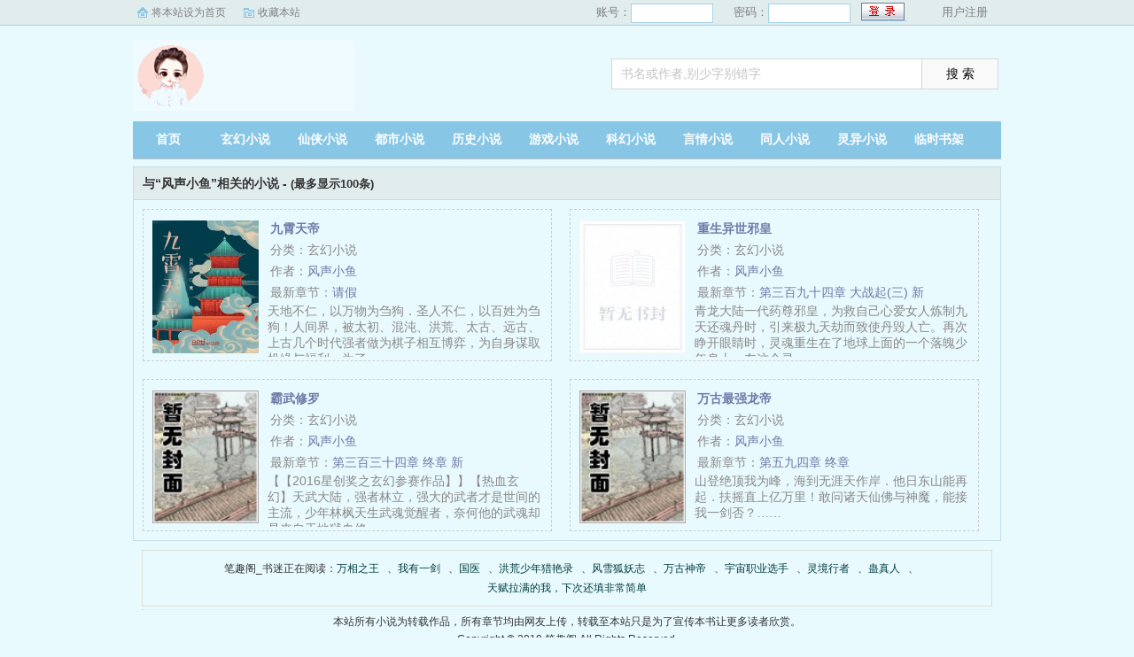

--- FILE ---
content_type: text/html; charset=utf-8
request_url: http://www.whjsngn.com/author/39745.html
body_size: 2462
content:
<!DOCTYPE html>
<html xmlns=https://www.w3.org/1999/xhtml>
<head>
<meta http-equiv="Content-Type" content="text/html; charset=utf-8" />
<meta http-equiv=X-UA-Compatible content="IE=edge,chrome=1">
<meta http-equiv="Cache-Control" content="no-transform" />
<meta http-equiv="Cache-Control" content="no-siteapp" />
<meta http-equiv="mobile-agent" content="format=html5; url=http://m.whjsngn.com/author/39745.html" />
<meta http-equiv="mobile-agent" content="format=xhtml; url=http://m.whjsngn.com/author/39745.html" />
<title>与“风声小鱼”相关的小说_笔趣阁</title>
<meta name="keywords" content="与“风声小鱼”相关的小说,小说搜索,笔趣阁" />
<meta name="description" content="笔趣阁是广大书友最值得收藏的与“风声小鱼”相关的小说阅读网，分类书库收录了当前最好看的与“风声小鱼”相关的小说，免费提供高质量的2016与“风声小鱼”相关的小说排行榜，是广大爱好者必备的小说阅读网。" />
<link href="/css/style.css" rel="stylesheet" type="text/css" />
<script src="/js/jquery.js"></script>
<script src="/js/common.js"></script>
<style>
	.bookbox{
		height: 170px;
	}
</style>
</head>
<body>
<script>login();</script>
<div class="header">
<div class="wrap">
	<div class="logo">
		<a href="/" title="笔趣阁">笔趣阁<em>www.whjsngn.com</em></a>
	</div>
	<script>search();</script>
</div>
</div>
		<div class="nav">
		<ul><li class="this"><a href="/" title="笔趣阁">首页</a></li><li><a href="/xuanhuan/">玄幻小说</a></li><li><a href="/xianxia/">仙侠小说</a></li><li><a href="/dushi/">都市小说</a></li><li><a href="/lishi/">历史小说</a></li><li><a href="/youxi/">游戏小说</a></li><li><a href="/kehuan/">科幻小说</a></li><li><a href="/yanqing/">言情小说</a></li></li><li><a href="/tongren/">同人小说</a></li><li><a href="/lingyi/">灵异小说</a></li><li><a href="/bookcase.html">临时书架</a></li></ul>
                <div class="h_submenucon"><script>bdshare();</script></div>
		</div>
<div class="wrap">
	<div class="so_list bookcase">
		<h2> 与“风声小鱼”相关的小说 -  <font size="2px">(最多显示100条)</font></h2>
		<div class="type_show">
		<div class="bookbox"><div class="p10"><div class="bookimg"><a href="/book/175202/"><img src="/files/article/image/175/175202/175202s.jpg"></a></div><div class="bookinfo"><h4 class="bookname"><a href="/book/175202/">九霄天帝</a></h4><div class="cat">分类：玄幻小说</div><div class="author">作者：<a href="/author/39745.html">风声小鱼</a></div><div class="update"><span>最新章节：</span><a href="/book/175202/646549.html">请假</a></div><p>    天地不仁，以万物为刍狗．圣人不仁，以百姓为刍狗！人间界，被太初、混沌、洪荒、太古、远古、上古几个时代强者做为棋子相互博弈，为自身谋取机缘与福利．为了……</p></div></div></div>
		<div class="bookbox"><div class="p10"><div class="bookimg"><a href="/book/87762/"><img src="/files/article/image/87/87762/87762s.jpg"></a></div><div class="bookinfo"><h4 class="bookname"><a href="/book/87762/">重生异世邪皇</a></h4><div class="cat">分类：玄幻小说</div><div class="author">作者：<a href="/author/39745.html">风声小鱼</a></div><div class="update"><span>最新章节：</span><a href="/book/87762/312804.html">第三百九十四章 大战起(三) 新</a></div><p>    青龙大陆一代药尊邪皇，为救自己心爱女人炼制九天还魂丹时，引来极九天劫而致使丹毁人亡。再次睁开眼睛时，灵魂重生在了地球上面的一个落魄少年身上，在这个灵……</p></div></div></div>
		<div class="bookbox"><div class="p10"><div class="bookimg"><a href="/book/58757/"><img src="/images/nocover.jpg"></a></div><div class="bookinfo"><h4 class="bookname"><a href="/book/58757/">霸武修罗</a></h4><div class="cat">分类：玄幻小说</div><div class="author">作者：<a href="/author/39745.html">风声小鱼</a></div><div class="update"><span>最新章节：</span><a href="/book/58757/224625.html">第三百三十四章 终章 新</a></div><p>    【【2016星创奖之玄幻参赛作品】】【热血玄幻】天武大陆，强者林立，强大的武者才是世间的主流，少年林枫天生武魂觉醒者，奈何他的武魂却是来自于地狱血修……</p></div></div></div>
		<div class="bookbox"><div class="p10"><div class="bookimg"><a href="/book/28164/"><img src="/images/nocover.jpg"></a></div><div class="bookinfo"><h4 class="bookname"><a href="/book/28164/">万古最强龙帝</a></h4><div class="cat">分类：玄幻小说</div><div class="author">作者：<a href="/author/39745.html">风声小鱼</a></div><div class="update"><span>最新章节：</span><a href="/book/28164/110484.html">第五九四章 终章</a></div><p>    山登绝顶我为峰，海到无涯天作岸．他日东山能再起．扶摇直上亿万里！敢问诸天仙佛与神魔，能接我一剑否？……</p></div></div></div></div>
	</div>
</div>


<div id="footer" name="footer">
<div class="link"><span>笔趣阁_书迷正在阅读：<a href="/book/1/">万相之王</a>、<a href="/book/2/">我有一剑</a>、<a href="/book/3/">国医</a>、<a href="/book/4/">洪荒少年猎艳录</a>、<a href="/book/5/">风雪狐妖志</a>、<a href="/book/6/">万古神帝</a>、<a href="/book/7/">宇宙职业选手</a>、<a href="/book/8/">灵境行者</a>、<a href="/book/9/">蛊真人</a>、<a href="/book/10/">天赋拉满的我，下次还填非常简单</a></span></div>
<hr>
	<p>本站所有小说为转载作品，所有章节均由网友上传，转载至本站只是为了宣传本书让更多读者欣赏。</p>
	<p>Copyright &#169; 2019 笔趣阁 All Rights Reserved.</p>
	<script>tj();</script>
</div>
</body>
</html>